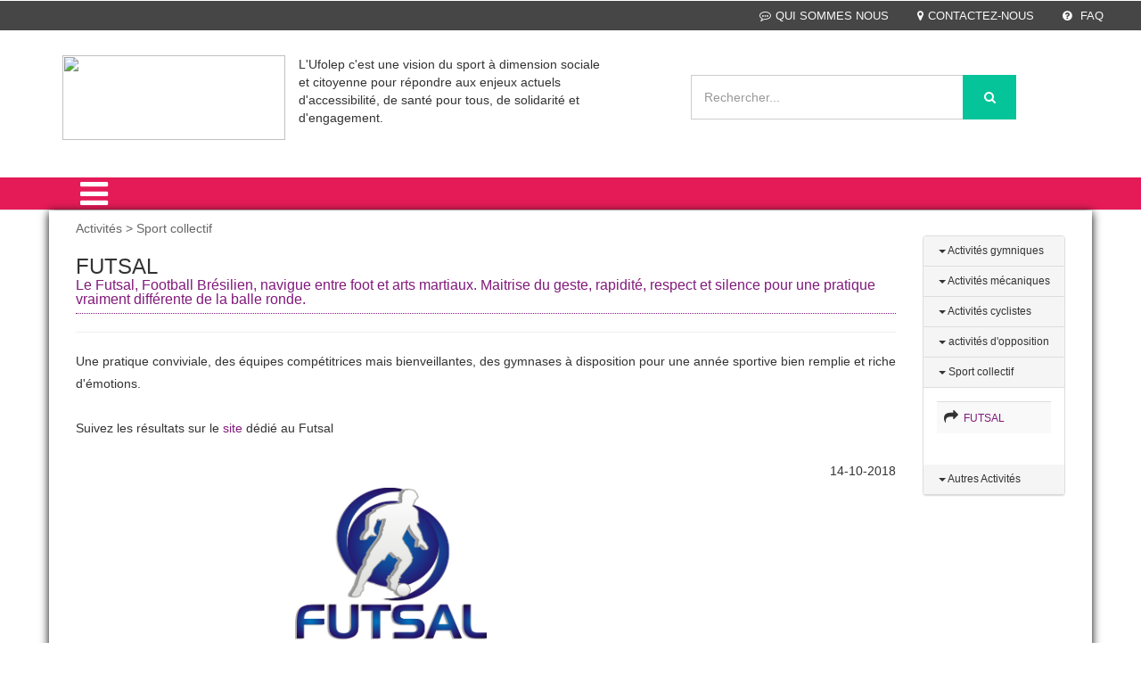

--- FILE ---
content_type: application/x-javascript
request_url: https://cd.ufolep.org/hautegaronne/hautegaronne_a/cms/js/my_javascript_banner_1.js
body_size: 14276
content:
//tableau des banieres
ga_images_url["alias_image_accueil_cible_2"] = new Array();
ga_images_src["alias_image_accueil_cible_2"] = new Array();
ga_images_alt["alias_image_accueil_cible_2"] = new Array();
ga_images_url["alias_image_accueil_cible_2"][0] = "http://www.cd.ufolep.org/hautegaronne/hautegaronne_a/cms/index_public.php?PHPSESSID=utj71lbhhsp3uplhqip9i38t97&us_action=show_note&ui_id_site=1&ui_id_doc=1000100007";
ga_images_src["alias_image_accueil_cible_2"][0] = "/hautegaronne/hautegaronne_d/data_1/jpg/mu/multisport.jpg";
ga_images_alt["alias_image_accueil_cible_2"][0] = "Associations: Affiliation";
ga_images_url["alias_image_accueil_cible_3"] = new Array();
ga_images_src["alias_image_accueil_cible_3"] = new Array();
ga_images_alt["alias_image_accueil_cible_3"] = new Array();
ga_images_url["alias_image_accueil_cible_3"][0] = "https://www.google.com/maps/d/edit?mid=1tlY6cMIjt8OOBvBgI1tP2At5tH8&ll=43.427921503934726%2C1.2942805000000135&z=9";
ga_images_src["alias_image_accueil_cible_3"][0] = "/hautegaronne/hautegaronne_d/data_1/bmp/ca/carte.bmp";
ga_images_alt["alias_image_accueil_cible_3"][0] = "Trouver une association:";
ga_images_url["alias_image_accueil_dossier"] = new Array();
ga_images_src["alias_image_accueil_dossier"] = new Array();
ga_images_alt["alias_image_accueil_dossier"] = new Array();
ga_images_url["alias_image_accueil_dossier"][0] = "http://www.cd.ufolep.org/hautegaronne/hautegaronne_d/data_1/pdf/bu/bulletininscription5mai.pdf";
ga_images_src["alias_image_accueil_dossier"][0] = "/hautegaronne/hautegaronne_d/data_1/jpg/ps/psc1_gestes.jpg";
ga_images_alt["alias_image_accueil_dossier"][0] = "";
ga_images_url["alias_image_bloc_media"] = new Array();
ga_images_src["alias_image_bloc_media"] = new Array();
ga_images_alt["alias_image_bloc_media"] = new Array();
ga_images_url["alias_image_bloc_media"][0] = "";
ga_images_src["alias_image_bloc_media"][0] = "/hautegaronne/hautegaronne_d/data_1/jpg/ds/dsc_1453.jpg";
ga_images_alt["alias_image_bloc_media"][0] = "";
ga_images_url["alias_image_bloc_media"][1] = "";
ga_images_src["alias_image_bloc_media"][1] = "/hautegaronne/hautegaronne_d/data_1/jpg/ds/dsc_0316.jpg";
ga_images_alt["alias_image_bloc_media"][1] = "";
ga_images_url["alias_image_bloc_media"][2] = "";
ga_images_src["alias_image_bloc_media"][2] = "/hautegaronne/hautegaronne_d/data_1/jpg/ds/dsc_0025.jpg";
ga_images_alt["alias_image_bloc_media"][2] = "";
ga_images_url["alias_image_bloc_media"][3] = "";
ga_images_src["alias_image_bloc_media"][3] = "/hautegaronne/hautegaronne_d/data_1/jpg/ds/dsc_1435.jpg";
ga_images_alt["alias_image_bloc_media"][3] = "";
ga_images_url["alias_image_bloc_media"][4] = "";
ga_images_src["alias_image_bloc_media"][4] = "/hautegaronne/hautegaronne_d/data_1/jpg/ds/dsc_00672.jpg";
ga_images_alt["alias_image_bloc_media"][4] = "";
ga_images_url["alias_image_evenements"] = new Array();
ga_images_src["alias_image_evenements"] = new Array();
ga_images_alt["alias_image_evenements"] = new Array();
ga_images_url["alias_image_evenements"][0] = "http://ufolep.org/?titre=le-national-de-cross-ufolep-pionnier-de-lufo-nature&mode=actualites&id=139788";
ga_images_src["alias_image_evenements"][0] = "/hautegaronne/hautegaronne_d/data_1/jpg/af/actu_1.jpg";
ga_images_alt["alias_image_evenements"][0] = "Faire du championnat national de cross-country un exemple de la façon dont l’Ufolep conçoit le sport nature : c’était toute l’ambition du premier événement « Ufo Nature » ...";
ga_images_url["alias_image_evenements"][1] = "http://ufolep.org/?titre=en-janvier-on-vous-aide-a-tenir-vos-bonnes-resolutions-&mode=actualites&id=115749";
ga_images_src["alias_image_evenements"][1] = "/hautegaronne/hautegaronne_d/data_1/jpg/af/actu_2.jpg";
ga_images_alt["alias_image_evenements"][1] = "Quoi de mieux pour démarrer l\'année que de partager son activité sportive avec ses amis ou de se remettre au sport ?";
ga_images_url["alias_image_evenements"][2] = "http://adherents.ufolep.org/guide-asso.asp";
ga_images_src["alias_image_evenements"][2] = "/hautegaronne/hautegaronne_d/data_1/jpg/af/actu_3.jpg";
ga_images_alt["alias_image_evenements"][2] = "Tout savoir sur le Guide Asso";
ga_images_url["alias_image_evenements"][3] = "http://ufolep.org/?titre=nouvelle-saison-sportive-2017---2018&mode=actualites&id=115743";
ga_images_src["alias_image_evenements"][3] = "/hautegaronne/hautegaronne_d/data_1/jpg/af/actu_4.jpg";
ga_images_alt["alias_image_evenements"][3] = "l\'occasion de la nouvelle saison sportive UFOLEP 2017 - 2018, notre partenaire #Decathlonpro poursuit son engagement et offre à chaque nouvelle association un welcome Pack!";
ga_images_url["alias_image_evenements"][4] = "http://ufolep.org/?titre=finale-nationale-de-streetfoot-avec-l-ufostreet-league&mode=actualites&id=115343";
ga_images_src["alias_image_evenements"][4] = "/hautegaronne/hautegaronne_d/data_1/jpg/af/actu_5.jpg";
ga_images_alt["alias_image_evenements"][4] = "Prochaine date pour la finale de l\'UFOSTREET";
ga_images_url["alias_image_logo_partenaire"] = new Array();
ga_images_src["alias_image_logo_partenaire"] = new Array();
ga_images_alt["alias_image_logo_partenaire"] = new Array();
ga_images_url["alias_image_logo_partenaire"][0] = "http://www.laligue.org";
ga_images_src["alias_image_logo_partenaire"][0] = "/hautegaronne/hautegaronne_d/data_1/jpg/ba/bandeau_defaut_ufolep_logo_partenaires_07_ligue_enseig_150_100.jpg";
ga_images_alt["alias_image_logo_partenaire"][0] = "";
ga_images_url["alias_image_logo_partenaire"][1] = "http://www.sports.gouv.fr";
ga_images_src["alias_image_logo_partenaire"][1] = "/hautegaronne/hautegaronne_d/data_1/jpg/ba/bandeau_defaut_ufolep_logo_partenaires_08_ministere_des_sports_150_100.jpg";
ga_images_alt["alias_image_logo_partenaire"][1] = "";
ga_images_url["alias_image_logo_partenaire"][2] = "http://www.haute-garonne.fr/fr/index.html";
ga_images_src["alias_image_logo_partenaire"][2] = "/hautegaronne/hautegaronne_d/data_1/png/lo/logo_haute_garonne.png";
ga_images_alt["alias_image_logo_partenaire"][2] = "";
ga_images_url["alias_image_logo_partenaire"][3] = "";
ga_images_src["alias_image_logo_partenaire"][3] = "/hautegaronne/hautegaronne_d/data_1/png/lo/logo_ufolep_midi.png";
ga_images_alt["alias_image_logo_partenaire"][3] = "";
ga_images_url["alias_image_logo_partenaire"][4] = "http://www.toulouse.fr/";
ga_images_src["alias_image_logo_partenaire"][4] = "/hautegaronne/hautegaronne_d/data_1/png/lo/logomairietoulouse.png";
ga_images_alt["alias_image_logo_partenaire"][4] = "";
ga_images_url["alias_image_logo_partenaire"][5] = "http://haute-garonne.usep-31.org/";
ga_images_src["alias_image_logo_partenaire"][5] = "/hautegaronne/hautegaronne_d/data_1/jpg/ba/bandeau_defaut_ufolep_logo_partenaires_14_usep_150_100.jpg";
ga_images_alt["alias_image_logo_partenaire"][5] = "";
ga_images_url["alias_image_logo_partenaire"][6] = "http://www.apac-assurances.org/pages/public/";
ga_images_src["alias_image_logo_partenaire"][6] = "/hautegaronne/hautegaronne_d/data_1/png/ap/apac.png";
ga_images_alt["alias_image_logo_partenaire"][6] = "";
ga_images_url["alias_image_logo_ufolep_haut"] = new Array();
ga_images_src["alias_image_logo_ufolep_haut"] = new Array();
ga_images_alt["alias_image_logo_ufolep_haut"] = new Array();
ga_images_url["alias_image_logo_ufolep_haut"][0] = "";
ga_images_src["alias_image_logo_ufolep_haut"][0] = "/hautegaronne/hautegaronne_d/data_1/jpg/ba/bandeau_defaut_ufolep_alias_image_logo_ufolep_haut_250_95.jpg";
ga_images_alt["alias_image_logo_ufolep_haut"][0] = "L\'UFOLEP c\'est une vision du sport à dimension sociale pour répondre aux enjeux actuels tels que le sport-santé, le sport-handicap, le sport-durable avec des valeurs incontournables : la solidarité, le faire play, la laïcité et la citoyenneté.";
ga_images_url["alias_image_pub"] = new Array();
ga_images_src["alias_image_pub"] = new Array();
ga_images_alt["alias_image_pub"] = new Array();
ga_images_url["alias_image_pub"][0] = "http://www.cd.ufolep.org/hautegaronne/hautegaronne_a/cms/index_public.php?PHPSESSID=utj71lbhhsp3uplhqip9i38t97&us_action=show_note_rubrique&ui_id_site=1&ui_id_rubrique=10301";
ga_images_src["alias_image_pub"][0] = "/hautegaronne/hautegaronne_d/data_1/jpg/aa/aa7heurespoursauverunevie5.jpg";
ga_images_alt["alias_image_pub"][0] = "";
ga_images_url["alias_image_slide_accueil"] = new Array();
ga_images_src["alias_image_slide_accueil"] = new Array();
ga_images_alt["alias_image_slide_accueil"] = new Array();
ga_images_url["alias_image_slide_accueil"][0] = "https://www.facebook.com/Ufolep31-1700984750144103/";
ga_images_src["alias_image_slide_accueil"][0] = "/hautegaronne/hautegaronne_d/data_1/jpg/ph/photodecouverture.jpg";
ga_images_alt["alias_image_slide_accueil"][0] = "1ère fédération sportive multisports affinitaire de France, l\'UFOLEP présente une double identité et une double ambition de fédération multisports et de mouvement d\'idées dans la société d\'aujourd\'hui et de demain.";
ga_images_url["alias_image_slide_accueil"][1] = "http://ufolep.org/?titre=week-end-fitness-&mode=evenements&id=139325";
ga_images_src["alias_image_slide_accueil"][1] = "/hautegaronne/hautegaronne_d/data_1/jpg/sl/slide1.jpg";
ga_images_alt["alias_image_slide_accueil"][1] = "Quand le fitness et le multisport s\'allient des Week End Fitness pour les animatrices et animateurs UFOLEP";
ga_images_url["alias_image_slide_accueil"][2] = "http://ufolep.org/?titre=service-civique&mode=dispositifs-publics&id=98684";
ga_images_src["alias_image_slide_accueil"][2] = "/hautegaronne/hautegaronne_d/data_1/jpg/sl/slide2.jpg";
ga_images_alt["alias_image_slide_accueil"][2] = "Développez votre projet associatif avec le Service Civique, L\'UFOLEP vous accompagne dans les démarches";
ga_images_url["alias_image_slide_accueil"][3] = "http://ufolep.org/?mode=en-jeu";
ga_images_src["alias_image_slide_accueil"][3] = "/hautegaronne/hautegaronne_d/data_1/jpg/sl/slide3.jpg";
ga_images_alt["alias_image_slide_accueil"][3] = "Découvrez le dernier numéro d\'EnJeu la revue fédérale en version numérique";
ga_images_url["alias_image_slide_accueil"][4] = "http://adherents.ufolep.org/guide-asso.asp";
ga_images_src["alias_image_slide_accueil"][4] = "/hautegaronne/hautegaronne_d/data_1/jpg/sl/slide4.jpg";
ga_images_alt["alias_image_slide_accueil"][4] = "Comment dynamiser sa vie asso?";
ga_images_url["alias_image_videos"] = new Array();
ga_images_src["alias_image_videos"] = new Array();
ga_images_alt["alias_image_videos"] = new Array();
ga_images_url["alias_image_videos"][0] = "https://www.youtube.com/embed/Rs5zPq_T5N4";
ga_images_src["alias_image_videos"][0] = "";
ga_images_alt["alias_image_videos"][0] = "";
ga_images_url["alias_image_videos"][1] = "https://www.youtube.com/embed/c0-co5__aBM";
ga_images_src["alias_image_videos"][1] = "";
ga_images_alt["alias_image_videos"][1] = "";
ga_images_url["alias_image_videos"][2] = "https://www.youtube.com/embed/5uMOBX1N8iA";
ga_images_src["alias_image_videos"][2] = "";
ga_images_alt["alias_image_videos"][2] = "";
ga_images_url["alias_image_videos"][3] = "https://www.youtube.com/embed/1ultOyUs0SQ";
ga_images_src["alias_image_videos"][3] = "";
ga_images_alt["alias_image_videos"][3] = "";
ga_images_url["alias_image_vignette_video_1"] = new Array();
ga_images_src["alias_image_vignette_video_1"] = new Array();
ga_images_alt["alias_image_vignette_video_1"] = new Array();
ga_images_url["alias_image_vignette_video_1"][0] = "https://www.youtube.com/watch?v=nUhC8yhTYDE";
ga_images_src["alias_image_vignette_video_1"][0] = "/hautegaronne/hautegaronne_d/data_1/jpg/ds/dsc_0232.jpg";
ga_images_alt["alias_image_vignette_video_1"][0] = "Championnat National UFOLEP 2015 ";
ga_images_url["alias_image_vignette_video_2"] = new Array();
ga_images_src["alias_image_vignette_video_2"] = new Array();
ga_images_alt["alias_image_vignette_video_2"] = new Array();
ga_images_url["alias_image_vignette_video_2"][0] = "https://www.youtube.com/watch?v=8qNOswYGTwM#t=15";
ga_images_src["alias_image_vignette_video_2"][0] = "/hautegaronne/hautegaronne_d/data_1/jpg/ds/dsc_0310.jpg";
ga_images_alt["alias_image_vignette_video_2"][0] = "Super Trophée de France UFOLEP - 24 MX ";
ga_images_url["alias_image_vignette_video_3"] = new Array();
ga_images_src["alias_image_vignette_video_3"] = new Array();
ga_images_alt["alias_image_vignette_video_3"] = new Array();
ga_images_url["alias_image_vignette_video_3"][0] = "https://www.youtube.com/watch?v=tYswiJvaY7U";
ga_images_src["alias_image_vignette_video_3"][0] = "/hautegaronne/hautegaronne_d/data_1/png/tt/tttttt.png";
ga_images_alt["alias_image_vignette_video_3"][0] = "Découvrez l\'application Tout Terrain";
ga_images_random["alias_image_accueil_cible_2"] = Math.round(Math.random()*( ga_images_alt["alias_image_accueil_cible_2"].length -1));
ga_images_random["alias_image_accueil_cible_3"] = Math.round(Math.random()*( ga_images_alt["alias_image_accueil_cible_3"].length -1));
ga_images_random["alias_image_accueil_dossier"] = Math.round(Math.random()*( ga_images_alt["alias_image_accueil_dossier"].length -1));
ga_images_random["alias_image_bloc_media"] = Math.round(Math.random()*( ga_images_alt["alias_image_bloc_media"].length -1));
ga_images_random["alias_image_evenements"] = Math.round(Math.random()*( ga_images_alt["alias_image_evenements"].length -1));
ga_images_random["alias_image_logo_partenaire"] = Math.round(Math.random()*( ga_images_alt["alias_image_logo_partenaire"].length -1));
ga_images_random["alias_image_logo_ufolep_haut"] = Math.round(Math.random()*( ga_images_alt["alias_image_logo_ufolep_haut"].length -1));
ga_images_random["alias_image_pub"] = Math.round(Math.random()*( ga_images_alt["alias_image_pub"].length -1));
ga_images_random["alias_image_slide_accueil"] = Math.round(Math.random()*( ga_images_alt["alias_image_slide_accueil"].length -1));
ga_images_random["alias_image_videos"] = Math.round(Math.random()*( ga_images_alt["alias_image_videos"].length -1));
ga_images_random["alias_image_vignette_video_1"] = Math.round(Math.random()*( ga_images_alt["alias_image_vignette_video_1"].length -1));
ga_images_random["alias_image_vignette_video_2"] = Math.round(Math.random()*( ga_images_alt["alias_image_vignette_video_2"].length -1));
ga_images_random["alias_image_vignette_video_3"] = Math.round(Math.random()*( ga_images_alt["alias_image_vignette_video_3"].length -1));